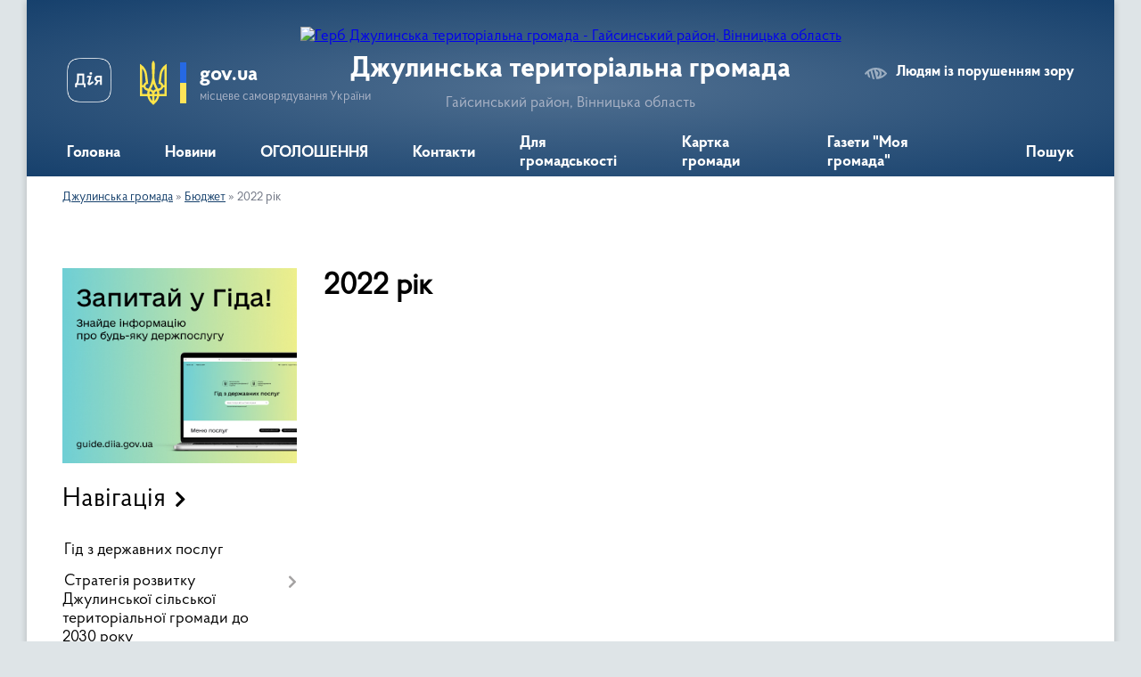

--- FILE ---
content_type: text/html; charset=UTF-8
request_url: https://dzhulynska-gromada.gov.ua/2022-rik-10-54-57-26-08-2021/
body_size: 19075
content:
<!DOCTYPE html>
<html lang="uk">
<head>
	<!--[if IE]><meta http-equiv="X-UA-Compatible" content="IE=edge"><![endif]-->
	<meta charset="utf-8">
	<meta name="viewport" content="width=device-width, initial-scale=1">
	<!--[if IE]><script>
		document.createElement('header');
		document.createElement('nav');
		document.createElement('main');
		document.createElement('section');
		document.createElement('article');
		document.createElement('aside');
		document.createElement('footer');
		document.createElement('figure');
		document.createElement('figcaption');
	</script><![endif]-->
	<title>2022 рік | Джулинська територіальна громада Гайсинський район, Вінницька область</title>
	<meta name="description" content="">
	<meta name="keywords" content="2022, рік, |, Джулинська, територіальна, громада, Гайсинський, район,, Вінницька, область">

	
		<meta property="og:image" content="https://rada.info/upload/users_files/04329547/gerb/iC-i.png">
					
		<link rel="apple-touch-icon" sizes="57x57" href="https://gromada.org.ua/apple-icon-57x57.png">
	<link rel="apple-touch-icon" sizes="60x60" href="https://gromada.org.ua/apple-icon-60x60.png">
	<link rel="apple-touch-icon" sizes="72x72" href="https://gromada.org.ua/apple-icon-72x72.png">
	<link rel="apple-touch-icon" sizes="76x76" href="https://gromada.org.ua/apple-icon-76x76.png">
	<link rel="apple-touch-icon" sizes="114x114" href="https://gromada.org.ua/apple-icon-114x114.png">
	<link rel="apple-touch-icon" sizes="120x120" href="https://gromada.org.ua/apple-icon-120x120.png">
	<link rel="apple-touch-icon" sizes="144x144" href="https://gromada.org.ua/apple-icon-144x144.png">
	<link rel="apple-touch-icon" sizes="152x152" href="https://gromada.org.ua/apple-icon-152x152.png">
	<link rel="apple-touch-icon" sizes="180x180" href="https://gromada.org.ua/apple-icon-180x180.png">
	<link rel="icon" type="image/png" sizes="192x192"  href="https://gromada.org.ua/android-icon-192x192.png">
	<link rel="icon" type="image/png" sizes="32x32" href="https://gromada.org.ua/favicon-32x32.png">
	<link rel="icon" type="image/png" sizes="96x96" href="https://gromada.org.ua/favicon-96x96.png">
	<link rel="icon" type="image/png" sizes="16x16" href="https://gromada.org.ua/favicon-16x16.png">
	<link rel="manifest" href="https://gromada.org.ua/manifest.json">
	<meta name="msapplication-TileColor" content="#ffffff">
	<meta name="msapplication-TileImage" content="https://gromada.org.ua/ms-icon-144x144.png">
	<meta name="theme-color" content="#ffffff">
	
	
		<meta name="robots" content="">
	
    <link rel="preload" href="https://cdnjs.cloudflare.com/ajax/libs/font-awesome/5.9.0/css/all.min.css" as="style">
	<link rel="stylesheet" href="https://cdnjs.cloudflare.com/ajax/libs/font-awesome/5.9.0/css/all.min.css" integrity="sha512-q3eWabyZPc1XTCmF+8/LuE1ozpg5xxn7iO89yfSOd5/oKvyqLngoNGsx8jq92Y8eXJ/IRxQbEC+FGSYxtk2oiw==" crossorigin="anonymous" referrerpolicy="no-referrer" />

    <link rel="preload" href="//gromada.org.ua/themes/km2/css/styles_vip.css?v=3.34" as="style">
	<link rel="stylesheet" href="//gromada.org.ua/themes/km2/css/styles_vip.css?v=3.34">
	<link rel="stylesheet" href="//gromada.org.ua/themes/km2/css/9/theme_vip.css?v=1769258838">
	
		<!--[if lt IE 9]>
	<script src="https://oss.maxcdn.com/html5shiv/3.7.2/html5shiv.min.js"></script>
	<script src="https://oss.maxcdn.com/respond/1.4.2/respond.min.js"></script>
	<![endif]-->
	<!--[if gte IE 9]>
	<style type="text/css">
		.gradient { filter: none; }
	</style>
	<![endif]-->

</head>
<body class="">

	<a href="#top_menu" class="skip-link link" aria-label="Перейти до головного меню (Alt+1)" accesskey="1">Перейти до головного меню (Alt+1)</a>
	<a href="#left_menu" class="skip-link link" aria-label="Перейти до бічного меню (Alt+2)" accesskey="2">Перейти до бічного меню (Alt+2)</a>
    <a href="#main_content" class="skip-link link" aria-label="Перейти до головного вмісту (Alt+3)" accesskey="3">Перейти до текстового вмісту (Alt+3)</a>




	
	<div class="wrap">
		
		<header>
			<div class="header_wrap">
				<div class="logo">
					<a href="https://dzhulynska-gromada.gov.ua/" id="logo" class="form_2">
						<img src="https://rada.info/upload/users_files/04329547/gerb/iC-i.png" alt="Герб Джулинська територіальна громада - Гайсинський район, Вінницька область">
					</a>
				</div>
				<div class="title">
					<div class="slogan_1">Джулинська територіальна громада</div>
					<div class="slogan_2">Гайсинський район, Вінницька область</div>
				</div>
				<div class="gov_ua_block">
					<a class="diia" href="https://diia.gov.ua/" target="_blank" rel="nofollow" title="Державні послуги онлайн"><img src="//gromada.org.ua/themes/km2/img/diia.png" alt="Логотип Diia"></a>
					<img src="//gromada.org.ua/themes/km2/img/gerb.svg" class="gerb" alt="Герб України">
					<span class="devider"></span>
					<div class="title">
						<b>gov.ua</b>
						<span>місцеве самоврядування України</span>
					</div>
				</div>
								<div class="alt_link">
					<a href="#" rel="nofollow" title="Режим високої контастності" onclick="return set_special('480d95a53a7c9cf9ab508865b727da115fba8090');">Людям із порушенням зору</a>
				</div>
								
				<section class="top_nav">
					<nav class="main_menu" id="top_menu">
						<ul>
														<li class=" has-sub">
								<a href="https://dzhulynska-gromada.gov.ua/main/"><span>Головна</span></a>
																<button onclick="return show_next_level(this);" aria-label="Показати підменю"></button>
																								<ul>
																		<li>
										<a href="https://dzhulynska-gromada.gov.ua/serednostrokovij-plan-prioritetnih-publichnih-investicij-08-41-44-18-09-2025/">Середньостроковий план пріоритетних публічних інвестицій</a>
																													</li>
																										</ul>
															</li>
														<li class="">
								<a href="https://dzhulynska-gromada.gov.ua/news/"><span>Новини</span></a>
																							</li>
														<li class="">
								<a href="https://dzhulynska-gromada.gov.ua/more_news/"><span>ОГОЛОШЕННЯ</span></a>
																							</li>
														<li class="">
								<a href="https://dzhulynska-gromada.gov.ua/feedback/"><span>Контакти</span></a>
																							</li>
														<li class=" has-sub">
								<a href="https://dzhulynska-gromada.gov.ua/zvernennya-gromadyan-10-43-00-11-07-2025/"><span>Для громадськості</span></a>
																<button onclick="return show_next_level(this);" aria-label="Показати підменю"></button>
																								<ul>
																		<li>
										<a href="https://dzhulynska-gromada.gov.ua/grafik-osobistogo-prijomu-gromadyan-posadovimi-osobami-vikonavchogo-komitetu-dzhulinskoi-silskoi-radi-10-47-18-11-07-2025/">Графік особистого прийому громадян посадовими особами виконавчого комітету Джулинської сільської ради</a>
																													</li>
																		<li>
										<a href="https://dzhulynska-gromada.gov.ua/normativnopravovi-akti-z-pitan-rozglyadu-zvernen-gromadyan-10-50-00-11-07-2025/">Нормативно-правові акти з питань розгляду звернень громадян</a>
																													</li>
																		<li>
										<a href="https://dzhulynska-gromada.gov.ua/robota-iz-zvernennyam-gromadyan-—-analitichni-dovidki-10-52-18-11-07-2025/">Робота із зверненням громадян — аналітичні довідки</a>
																													</li>
																										</ul>
															</li>
														<li class="">
								<a href="https://dzhulynska-gromada.gov.ua/structure/"><span>Картка громади</span></a>
																							</li>
														<li class=" has-sub">
								<a href="https://dzhulynska-gromada.gov.ua/gazeta-moya-gromada-21-44-29-27-05-2017/"><span>Газети "Моя громада"</span></a>
																<button onclick="return show_next_level(this);" aria-label="Показати підменю"></button>
																								<ul>
																		<li>
										<a href="https://dzhulynska-gromada.gov.ua/2021-rik-09-35-54-30-01-2021/">2021 рік</a>
																													</li>
																		<li>
										<a href="https://dzhulynska-gromada.gov.ua/2018-rik-22-16-29-01-01-2019/">"Моя громада" 2018 рік</a>
																													</li>
																		<li>
										<a href="https://dzhulynska-gromada.gov.ua/moya-gromada-2017-21-50-45-13-11-2018/">"Моя громада" 2017 рік</a>
																													</li>
																		<li>
										<a href="https://dzhulynska-gromada.gov.ua/2020-rik-21-06-39-03-02-2020/">"Моя громада" 2020 рік</a>
																													</li>
																		<li>
										<a href="https://dzhulynska-gromada.gov.ua/gazeti-moya-gromada-2019-rik-20-09-50-30-01-2019/">"Моя громада" 2019 рік</a>
																													</li>
																										</ul>
															</li>
																				</ul>
					</nav>
					&nbsp;
					<button class="menu-button" id="open-button"><i class="fas fa-bars"></i> Меню сайту</button>
					<a href="https://dzhulynska-gromada.gov.ua/search/" rel="nofollow" class="search_button">Пошук</a>
				</section>
				
			</div>
		</header>
				
		<section class="bread_crumbs">
		<div xmlns:v="http://rdf.data-vocabulary.org/#"><a href="/">Джулинська громада</a> &raquo; <a href="/bjudzhet-21-09-34-05-03-2018/">Бюджет</a> &raquo; <span aria-current="page">2022 рік</span> </div>
	</section>
	
	<section class="center_block">
		<div class="row">
			<div class="grid-25 fr">
				<aside>
				
										<div class="diia_guide">
						<a href="https://guide.diia.gov.ua/" rel="nofollow" target="_blank" title="Гід державних послуг"><img src="https://gromada.org.ua/upload/diia_guide.jpg" alt="Банер - гід державних послуг"></a>
					</div>
									
										<div class="sidebar_title">Навігація</div>
										
					<nav class="sidebar_menu" id="left_menu">
						<ul>
														<li class="">
								<a href="https://dzhulynska-gromada.gov.ua/gid-z-derzhavnih-poslug-12-08-27-12-07-2023/"><span>Гід з державних послуг</span></a>
																							</li>
														<li class=" has-sub">
								<a href="https://dzhulynska-gromada.gov.ua/strategiya-rozvitku-dzhulinskoi-silskoi-teritorialnoi-gromadi-do-2030-roku-14-35-20-08-07-2025/"><span>Стратегія розвитку Джулинської сільської територіальної громади до 2030 року</span></a>
																<button onclick="return show_next_level(this);" aria-label="Показати підменю"></button>
																								<ul>
																		<li class="">
										<a href="https://dzhulynska-gromada.gov.ua/rishennya-46-sesii-dzhulinskoi-silskoi-radi-viii-sklikannya-vid-24042025-№-461-14-39-25-08-07-2025/"><span>Рішення 46 сесії  Джулинської сільської  ради VІІІ скликання від 24.04.2025 № 46/1</span></a>
																													</li>
																		<li class="">
										<a href="https://dzhulynska-gromada.gov.ua/strategiya-rozvitku-dzhulinskoi-silskoi-teritorialnoi-gromadi-do-2030-roku-14-40-46-08-07-2025/"><span>Стратегія розвитку Джулинської сільської територіальної громади до 2030 року</span></a>
																													</li>
																										</ul>
															</li>
														<li class="">
								<a href="https://dzhulynska-gromada.gov.ua/programa-ekonomichnogo-i-socialnogo-rozvitku-dzhulinskoi-teritorialnoi-gromadi-16-25-40-02-01-2024/"><span>Програма економічного і соціального розвитку  Джулинської територіальної громади</span></a>
																							</li>
														<li class="">
								<a href="https://dzhulynska-gromada.gov.ua/statut-dzhulinskoi-teritorialnoi-gromadi-16-06-06-28-08-2025/"><span>СТАТУТ Джулинської ТГ</span></a>
																							</li>
														<li class=" has-sub">
								<a href="https://dzhulynska-gromada.gov.ua/nasha-gromada-09-44-42-15-07-2025/"><span>Наша громада</span></a>
																<button onclick="return show_next_level(this);" aria-label="Показати підменю"></button>
																								<ul>
																		<li class="">
										<a href="https://dzhulynska-gromada.gov.ua/istoriya-sil-tg-09-45-51-15-07-2025/"><span>Історія сіл ТГ</span></a>
																													</li>
																		<li class="">
										<a href="https://dzhulynska-gromada.gov.ua/socialnij-pasoport-09-47-03-15-07-2025/"><span>Соціальний паспорт</span></a>
																													</li>
																		<li class="">
										<a href="https://dzhulynska-gromada.gov.ua/starostinski-okrugi-14-21-35-15-07-2025/"><span>Старостинські округи</span></a>
																													</li>
																		<li class=" has-sub">
										<a href="https://dzhulynska-gromada.gov.ua/teritorialni-viborchi-okrugi-10-43-34-18-07-2025/"><span>Виборчі дільниці</span></a>
																				<button onclick="return show_next_level(this);" aria-label="Показати підменю"></button>
																														<ul>
																						<li><a href="https://dzhulynska-gromada.gov.ua/perelik-tertiorialnih-viborchih-okrugiv-10-44-03-18-07-2025/"><span>Перелік виборчих дільниць</span></a></li>
																																</ul>
																			</li>
																										</ul>
															</li>
														<li class=" has-sub">
								<a href="https://dzhulynska-gromada.gov.ua/struktura-11-35-30-11-07-2025/"><span>Джулинська сільська рада</span></a>
																<button onclick="return show_next_level(this);" aria-label="Показати підменю"></button>
																								<ul>
																		<li class=" has-sub">
										<a href="https://dzhulynska-gromada.gov.ua/kerivnictvo-dzhulinskoi-tg-11-37-33-11-07-2025/"><span>Керівництво Джулинської ТГ</span></a>
																				<button onclick="return show_next_level(this);" aria-label="Показати підменю"></button>
																														<ul>
																						<li><a href="https://dzhulynska-gromada.gov.ua/golova-dzhulinskoi-tg-11-42-01-11-07-2025/"><span>Голова Джулинської ТГ</span></a></li>
																						<li><a href="https://dzhulynska-gromada.gov.ua/pershij-zastupnik-silskogo-golovi-11-42-58-11-07-2025/"><span>Перший заступник сільського голови</span></a></li>
																						<li><a href="https://dzhulynska-gromada.gov.ua/zastupniki-silskogo-golovi-z-pitan-dilyanosti-vikonavchih-organiv-radi-13-34-33-11-07-2025/"><span>Заступник сільського голови з питань діляьності виконавчих органів ради</span></a></li>
																						<li><a href="https://dzhulynska-gromada.gov.ua/zastupnik-silskogo-golovi-z-pitan-dilyanosti-vikonavchih-organiv-radi-13-37-14-11-07-2025/"><span>Заступник сільського голови з питань діляьності виконавчих органів ради</span></a></li>
																						<li><a href="https://dzhulynska-gromada.gov.ua/sekretar-silskoi-radi-13-39-19-11-07-2025/"><span>Секретар сільської ради</span></a></li>
																																</ul>
																			</li>
																		<li class=" has-sub">
										<a href="https://dzhulynska-gromada.gov.ua/komunalni-pidpriemstva-zakladi-ta-ustanovi-12-28-43-17-07-2025/"><span>Комунальні підприємства, заклади та установи</span></a>
																				<button onclick="return show_next_level(this);" aria-label="Показати підменю"></button>
																														<ul>
																						<li><a href="https://dzhulynska-gromada.gov.ua/centr-nadannya-socialnih-poslug-dzhulinskoi-silskoi-radi-12-35-58-17-07-2025/"><span>Центр надання соціальних послуг Джулинської сільської ради</span></a></li>
																						<li><a href="https://dzhulynska-gromada.gov.ua/knp-dzhulinskij-centr-pmsd-11-06-21-06-08-2025/"><span>КНП "Джулинський Центр ПМСД"</span></a></li>
																						<li><a href="https://dzhulynska-gromada.gov.ua/komunalna-ustanova-centr-profesijnogo-rozvitku-pedagogichnih-pracivnikiv-dzhulinskoi-silskoi-radi-22-16-12-18-07-2025/"><span>Комунальна установа «Центр професійного розвитку педагогічних працівників Джулинської сільської ради»</span></a></li>
																						<li><a href="https://dzhulynska-gromada.gov.ua/komunalna-ustanova-dzhulinskij-inkljuzivnoresursnij-centr-22-23-57-18-07-2025/"><span>Комунальна установа "Джулинський інклюзивно-ресурсний центр"</span></a></li>
																																</ul>
																			</li>
																		<li class=" has-sub">
										<a href="https://dzhulynska-gromada.gov.ua/struktura-11-33-41-15-07-2025/"><span>СТРУКТУРА</span></a>
																				<button onclick="return show_next_level(this);" aria-label="Показати підменю"></button>
																														<ul>
																						<li><a href="https://dzhulynska-gromada.gov.ua/sluzhba-u-spravah-ditej-dzhulinskoi-silskoi-radi-14-55-39-15-07-2025/"><span>СЛУЖБА У СПРАВАХ ДІТЕЙ ДЖУЛИНСЬКОЇ СІЛЬСЬКОЇ РАДИ</span></a></li>
																						<li><a href="https://dzhulynska-gromada.gov.ua/viddil-osviti-kulturi-molodi-ta-sportu-10-59-17-16-07-2025/"><span>ВІДДІЛ ОСВІТИ, КУЛЬТУРИ, МОЛОДІ ТА СПОРТУ ДЖУЛИНСЬКОЇ СІЛЬСЬКОЇ РАДИ</span></a></li>
																						<li><a href="https://dzhulynska-gromada.gov.ua/viddil-centr-nadannya-administrativnih-poslug-vikonavchogo-komitetu-dzhulinskoi-silskoi-radi-13-55-59-16-07-2025/"><span>ВІДДІЛ "ЦЕНТР НАДАННЯ АДМІНІСТРАТИВНИХ ПОСЛУГ" ВИКОНАВЧОГО КОМІТЕТУ ДЖУЛИНСЬКОЇ СІЛЬСЬКОЇ РАДИ</span></a></li>
																						<li><a href="https://dzhulynska-gromada.gov.ua/viddil-juridichnogo-suprovodu-ta-kadrovogo-zabezpechennya-dzhulinskoi-silskoi-radi-14-35-53-16-07-2025/"><span>ВІДДІЛ ЮРИДИЧНОГО СУПРОВОДУ ТА КАДРОВОГО ЗАБЕЗПЕЧЕННЯ ДЖУЛИНСЬКОЇ СІЛЬСЬКОЇ РАДИ</span></a></li>
																						<li><a href="https://dzhulynska-gromada.gov.ua/viddil-buhgalterskogo-obliku-ta-zvitnosti-dzhulinskoi-silskoi-radi-14-44-59-16-07-2025/"><span>ВІДДІЛ БУХГАЛТЕРСЬКОГО ОБЛІКУ ТА ЗВІТНОСТІ ДЖУЛИНСЬКОЇ СІЛЬСЬКОЇ РАДИ</span></a></li>
																						<li><a href="https://dzhulynska-gromada.gov.ua/viddil-organizacijnogo-zabezpechennya-ekonomichnogo-rozvitku-ta-investicij-dzhulinskoi-silskoi-radi-15-38-46-16-07-2025/"><span>ВІДДІЛ ОРГАНІЗАЦІЙНОГО ЗАБЕЗПЕЧЕННЯ, ЕКОНОМІЧНОГО РОЗВИТКУ ТА ІНВЕСТИЦІЙ ДЖУЛИНСЬКОЇ СІЛЬСЬКОЇ РАДИ</span></a></li>
																						<li><a href="https://dzhulynska-gromada.gov.ua/viddil-zemelnih-vidnosin-arhitekturi-ta-mistobuduvannya-dzhulinskoi-silskoi-radi-10-05-09-17-07-2025/"><span>ВІДДІЛ ЗЕМЕЛЬНИХ ВІДНОСИН, АРХІТЕКТУРИ ТА МІСТОБУДУВАННЯ ДЖУЛИНСЬКОЇ СІЛЬСЬКОЇ РАДИ</span></a></li>
																						<li><a href="https://dzhulynska-gromada.gov.ua/upravlinnya-socialnogo-zahistu-ta-ohoroni-zdorovya-dzhulinskoi-silskoi-radi-11-59-36-17-07-2025/"><span>УПРАВЛІННЯ СОЦІАЛЬНОГО ЗАХИСТУ ТА ОХОРОНИ ЗДОРОВ'Я ДЖУЛИНСЬКОЇ СІЛЬСЬКОЇ РАДИ</span></a></li>
																						<li><a href="https://dzhulynska-gromada.gov.ua/finansove-upravlinnya-dzhulinskoi-silskoi-radi-14-54-54-18-07-2025/"><span>ФІНАНСОВЕ УПРАВЛІННЯ ДЖУЛИНСЬКОЇ СІЛЬСЬКОЇ РАДИ</span></a></li>
																																</ul>
																			</li>
																		<li class="">
										<a href="https://dzhulynska-gromada.gov.ua/deputati-dzhulinskoi-silskoi-radi-10-37-31-18-07-2025/"><span>Депутати Джулинської сільської ради</span></a>
																													</li>
																		<li class="">
										<a href="https://dzhulynska-gromada.gov.ua/postijni-komisii-dzhulinskoi-silskoi-radi-10-52-34-18-07-2025/"><span>Постійні комісії Джулинської сільської ради</span></a>
																													</li>
																		<li class=" has-sub">
										<a href="https://dzhulynska-gromada.gov.ua/vikonavchij-komitet-dzhulinskoi-silskoi-radi-15-54-56-21-07-2025/"><span>Виконавчий комітет Джулинської сільської ради</span></a>
																				<button onclick="return show_next_level(this);" aria-label="Показати підменю"></button>
																														<ul>
																						<li><a href="https://dzhulynska-gromada.gov.ua/rishennya-vikonavchogo-komitetu-vid-10102020-№-67-pro-zatverdzhennya-reglamentu-vikonavchogo-komitetu-dzhulinskoi-silskoi-radi----------10-16-00-35-21-07-2025/"><span>Рішення виконавчого комітету від 10.10.2020 № 67 "Про затвердження регламенту виконавчого комітету Джулинської сільської ради"                                                                                                                            </span></a></li>
																						<li><a href="https://dzhulynska-gromada.gov.ua/personalnij-sklad-vikonavchogo-komitetu-dzhulinskoi-silskoi-radi-16-02-03-21-07-2025/"><span>ПЕРСОНАЛЬНИЙ СКЛАД ВИКОНАВЧОГО  КОМІТЕТУ  ДЖУЛИНСЬКОЇ  СІЛЬСЬКОЇ  РАДИ</span></a></li>
																																</ul>
																			</li>
																										</ul>
															</li>
														<li class=" has-sub">
								<a href="https://dzhulynska-gromada.gov.ua/publichna-informaciya-15-07-53-03-01-2019/"><span>Публічна  інформація</span></a>
																<button onclick="return show_next_level(this);" aria-label="Показати підменю"></button>
																								<ul>
																		<li class="">
										<a href="https://dzhulynska-gromada.gov.ua/privatizaciya-14-47-23-28-03-2023/"><span>Приватизація</span></a>
																													</li>
																		<li class="">
										<a href="https://dzhulynska-gromada.gov.ua/strategichna-ekologichna-ocinka-dokumenta-derzhavnogo-planuvannya-14-30-31-08-05-2023/"><span>Стратегічна екологічна оцінка документа державного планування</span></a>
																													</li>
																		<li class="">
										<a href="https://dzhulynska-gromada.gov.ua/povidomlennya-pro-zatverdzhennya-detalnij-plan-teritorii-zemelnoi-dilyanki-ploscheju-2000-ga-kadastrovij-0520481600010020607-scho-roztashova-15-11-58-14-08-2024/"><span>Повідомлення про затвердження "Детальний план території  земельної ділянки площею 2,000 га кадастровий 0520481600:01:002:0607, що розташована за межами населеного пункту с.Джулинка Гайсинського району Вінницької області, 01.13</span></a>
																													</li>
																										</ul>
															</li>
														<li class=" has-sub">
								<a href="https://dzhulynska-gromada.gov.ua/docs/"><span>Офіційні документи</span></a>
																<button onclick="return show_next_level(this);" aria-label="Показати підменю"></button>
																								<ul>
																		<li class=" has-sub">
										<a href="https://dzhulynska-gromada.gov.ua/8-sklikannya-poryadki-denni-rishennya-sesij-poimenne-golosuvannya-protokoli-11-33-58-05-04-2021/"><span>Протоколи засідань, рішення сесій 8 скликання та</span></a>
																				<button onclick="return show_next_level(this);" aria-label="Показати підменю"></button>
																														<ul>
																						<li><a href="https://dzhulynska-gromada.gov.ua/proekti-rishen-35-sesii-8-sklikannya-09-09-45-25-06-2024/"><span>Проєкти рішень 35 сесії 8 скликання</span></a></li>
																						<li><a href="https://dzhulynska-gromada.gov.ua/proekti-rishen-36-sesii-8-sklikannya-09-25-04-25-06-2024/"><span>Проєкти рішень 36 сесії 8 скликання</span></a></li>
																						<li><a href="https://dzhulynska-gromada.gov.ua/proekti-rishen-37-sesii-8-sklikannya-09-33-36-25-06-2024/"><span>Проєкти рішень 37 сесії 8 скликання</span></a></li>
																						<li><a href="https://dzhulynska-gromada.gov.ua/proekti-rishen-38-sesii-viii-sklikannya-09-03-19-08-07-2024/"><span>Проєкти рішень 38 сесії VIII скликання</span></a></li>
																						<li><a href="https://dzhulynska-gromada.gov.ua/proekti-rishen-39-sesii-viii-sklikannya-11-04-08-03-10-2024/"><span>Проєкти рішень 39 сесії VIII скликання</span></a></li>
																						<li><a href="https://dzhulynska-gromada.gov.ua/proekti-rishen-40-sesii-viii-sklikannya-09-44-32-04-11-2024/"><span>Проєкти рішень 40 сесії VIII  скликання</span></a></li>
																						<li><a href="https://dzhulynska-gromada.gov.ua/proekti-rishen-pozachergovoi-41-sesii-viii-sklikannya-08-10-47-27-11-2024/"><span>Проєкти рішень позачергової  41 сесії VIII  скликання</span></a></li>
																						<li><a href="https://dzhulynska-gromada.gov.ua/proekti-rishen-42-sesii-viii-sklikannya-10-41-15-10-12-2024/"><span>Проєкти рішень 42 сесії VIII  скликання</span></a></li>
																						<li><a href="https://dzhulynska-gromada.gov.ua/proekti-rishen-43-sesii-viii-sklikannya-14-48-09-14-01-2025/"><span>Проєкти рішень 44 сесії VIII  скликання</span></a></li>
																						<li><a href="https://dzhulynska-gromada.gov.ua/proekti-rishen-45-sesii-viii-sklikannya-15-44-39-26-02-2025/"><span>Проєкти рішень 45 сесії VIII скликання</span></a></li>
																						<li><a href="https://dzhulynska-gromada.gov.ua/proekti-rishen-46-sesii-viii-sklikannya-13-57-50-11-04-2025/"><span>Проєкти рішень 46 сесії VIII  скликання</span></a></li>
																						<li><a href="https://dzhulynska-gromada.gov.ua/proekti-rishen-47-sesii-viii-sklikannya-11-20-02-13-06-2025/"><span>Проєкти рішень 47 сесії VIII  скликання</span></a></li>
																						<li><a href="https://dzhulynska-gromada.gov.ua/proekti-rishen-48-sesii-viii-sklikannya-14-38-31-31-07-2025/"><span>Проєкти рішень 48 сесії VIII  скликання</span></a></li>
																						<li><a href="https://dzhulynska-gromada.gov.ua/proekti-rishen-49-sesii-viii-sklikannya-13-25-33-12-09-2025/"><span>Проєкти рішень 49 сесії VIII  скликання</span></a></li>
																						<li><a href="https://dzhulynska-gromada.gov.ua/proekti-rishen-51-sesii-viii-sklikannya-13-27-12-14-11-2025/"><span>Проєкти рішень 51 сесії VIII  скликання</span></a></li>
																						<li><a href="https://dzhulynska-gromada.gov.ua/proekti-rishen-52-sesii-viii-sklikannya-13-51-13-09-12-2025/"><span>Проєкти рішень 52 сесії VIII  скликання</span></a></li>
																						<li><a href="https://dzhulynska-gromada.gov.ua/proekti-rishen-pozachergovoi-53-sesii-viii-sklikannya-15-18-27-14-01-2026/"><span>Проєкти рішень позачергової  53 сесії VIII  скликання</span></a></li>
																						<li><a href="https://dzhulynska-gromada.gov.ua/proekti-rishen-50-pozachergovoi-sesii-8-sklikannya-10-34-52-08-10-2025/"><span>Проєкти рішень 50 позачергової сесії  8 скликання</span></a></li>
																																</ul>
																			</li>
																		<li class=" has-sub">
										<a href="https://dzhulynska-gromada.gov.ua/rishennya-vikonkomu-11-37-11-05-04-2021/"><span>Протоколи та рішення виконкому</span></a>
																				<button onclick="return show_next_level(this);" aria-label="Показати підменю"></button>
																														<ul>
																						<li><a href="https://dzhulynska-gromada.gov.ua/proekti-rishen-vikonkomu-15-23-51-25-06-2024/"><span>Проєкти рішень виконкому</span></a></li>
																						<li><a href="https://dzhulynska-gromada.gov.ua/protokoli-vikonkomiv-09-47-10-25-06-2024/"><span>Протоколи та рішення виконкомів 2021 року</span></a></li>
																						<li><a href="https://dzhulynska-gromada.gov.ua/protokoli-vikonkomiv-2022-09-56-12-25-06-2024/"><span>Протоколи та рішення виконкомів 2022 року</span></a></li>
																						<li><a href="https://dzhulynska-gromada.gov.ua/protokoli-vikonkomiv-2023-10-08-40-25-06-2024/"><span>Протоколи та рішення виконкомів 2023 року</span></a></li>
																						<li><a href="https://dzhulynska-gromada.gov.ua/protokoli-ta-rishennya-vikonkomiv-2024-roku-18-17-18-26-06-2024/"><span>Протоколи та рішення виконкомів 2024 року</span></a></li>
																						<li><a href="https://dzhulynska-gromada.gov.ua/protokoli-ta-rishennya-vikonkomiv-2025-roku-15-33-22-23-01-2025/"><span>Протоколи та рішення виконкомів 2025 року</span></a></li>
																						<li><a href="https://dzhulynska-gromada.gov.ua/protokoli-ta-rishennya-vikonkomiv-2026-roku-10-00-15-19-01-2026/"><span>Протоколи та рішення виконкомів 2026 року</span></a></li>
																																</ul>
																			</li>
																										</ul>
															</li>
														<li class=" has-sub">
								<a href="https://dzhulynska-gromada.gov.ua/videomateriali-13-33-59-29-10-2024/"><span>Відеоматеріали</span></a>
																<button onclick="return show_next_level(this);" aria-label="Показати підменю"></button>
																								<ul>
																		<li class="">
										<a href="https://dzhulynska-gromada.gov.ua/zasidannya-sesij-8-sklikannya-13-36-26-29-10-2024/"><span>Засідання сесій 8 скликання</span></a>
																													</li>
																		<li class="">
										<a href="https://dzhulynska-gromada.gov.ua/postijna-komisiya-z-pitan-socialnogumanitarnoi-politiki-reglamentu-deputatskoi-etiki-zakonnosti-diyalnosti-pravoohoronnih-organiv-dzhulinsko-13-41-06-29-10-2024/"><span>Засідання постійної комісії з питань соціально-гуманітарної політики, регламенту, депутатської етики, законності, діяльності правоохоронних органів Джулинської територіальної громади</span></a>
																													</li>
																		<li class="">
										<a href="https://dzhulynska-gromada.gov.ua/zasidannya-postijnoi-komisii-z-pitan-finansiv-bjudzhetu-planuvannya-socialnoekonomichnogo-rozvitku-investicij-ta-mizhnarodnogo-spivrobitnict-13-53-02-29-10-2024/"><span>Засідання постійної комісії з питань фінансів, бюджету, планування соціально-економічного розвитку, інвестицій та міжнародного співробітництва Джулинської територіальної громади</span></a>
																													</li>
																		<li class="">
										<a href="https://dzhulynska-gromada.gov.ua/zasidannya-postijnoi-komisii-z-pitan-zemelnih-vidnosin-prirodokoristuvannya-planuvannya-teritorii-budivnictva-arhitekturi-ohoroni-pamyatok-i-13-54-14-29-10-2024/"><span>Засідання постійної комісії з питань земельних відносин, природокористування, планування території, будівництва, архітектури, охорони пам'яток, історичного середовища та благоустрою та комунального господарства Джулинської територіальної громади</span></a>
																													</li>
																										</ul>
															</li>
														<li class="">
								<a href="https://dzhulynska-gromada.gov.ua/rozporyadzhennya-09-53-32-22-01-2021/"><span>Розпорядження</span></a>
																							</li>
														<li class="active has-sub">
								<a href="https://dzhulynska-gromada.gov.ua/bjudzhet-21-09-34-05-03-2018/"><span>Бюджет</span></a>
																<button onclick="return show_next_level(this);" aria-label="Показати підменю"></button>
																								<ul>
																		<li class=" has-sub">
										<a href="https://dzhulynska-gromada.gov.ua/prognoz-bjudzhetu-09-05-02-03-08-2021/"><span>Прогноз бюджету</span></a>
																				<button onclick="return show_next_level(this);" aria-label="Показати підменю"></button>
																														<ul>
																						<li><a href="https://dzhulynska-gromada.gov.ua/20222024-rr-09-05-27-03-08-2021/"><span>2022-2024 рр</span></a></li>
																						<li><a href="https://dzhulynska-gromada.gov.ua/2026-2028-rr-14-38-02-22-07-2025/"><span>2026 - 2028 рр.</span></a></li>
																																</ul>
																			</li>
																		<li class="">
										<a href="https://dzhulynska-gromada.gov.ua/vidkritij-bjudzhet-09-28-30-12-03-2021/"><span>Відкритий бюджет</span></a>
																													</li>
																		<li class="">
										<a href="https://dzhulynska-gromada.gov.ua/golovni-rozporyadniki-koshtiv-13-40-52-02-03-2021/"><span>Головні розпорядники коштів</span></a>
																													</li>
																		<li class=" has-sub">
										<a href="https://dzhulynska-gromada.gov.ua/bjudzhet-dlya-gromadyan-09-24-44-12-03-2021/"><span>Бюджет для громадян</span></a>
																				<button onclick="return show_next_level(this);" aria-label="Показати підменю"></button>
																														<ul>
																						<li><a href="https://dzhulynska-gromada.gov.ua/2021-rik-09-25-19-12-03-2021/"><span>2021 рік</span></a></li>
																						<li><a href="https://dzhulynska-gromada.gov.ua/2022-rik-08-57-41-21-01-2022/"><span>2022 рік</span></a></li>
																						<li><a href="https://dzhulynska-gromada.gov.ua/2023-rik-13-30-49-21-02-2023/"><span>2023 рік</span></a></li>
																						<li><a href="https://dzhulynska-gromada.gov.ua/2024-rik-13-25-50-10-01-2024/"><span>2024 рік</span></a></li>
																						<li><a href="https://dzhulynska-gromada.gov.ua/2025-13-19-01-11-03-2025/"><span>2025 рік</span></a></li>
																						<li><a href="https://dzhulynska-gromada.gov.ua/2026-rik-15-29-31-13-01-2026/"><span>2026 рік</span></a></li>
																																</ul>
																			</li>
																		<li class="">
										<a href="https://dzhulynska-gromada.gov.ua/bjudzhetnij-reglament-11-32-51-12-03-2021/"><span>Бюджетний регламент</span></a>
																													</li>
																		<li class="">
										<a href="https://dzhulynska-gromada.gov.ua/poryadok-skladannya-ta-vikonannya-rozpisu-bjudzhetu-11-34-11-12-03-2021/"><span>Порядок складання та виконання розпису бюджету</span></a>
																													</li>
																		<li class="">
										<a href="https://dzhulynska-gromada.gov.ua/2017-rik-14-53-53-11-03-2021/"><span>2017 рік</span></a>
																													</li>
																		<li class="">
										<a href="https://dzhulynska-gromada.gov.ua/2018-rik-14-12-20-03-03-2021/"><span>2018 рік</span></a>
																													</li>
																		<li class="">
										<a href="https://dzhulynska-gromada.gov.ua/2019-rik-14-16-03-03-03-2021/"><span>2019 рік</span></a>
																													</li>
																		<li class=" has-sub">
										<a href="https://dzhulynska-gromada.gov.ua/zvit-pro-vikonannya-bjudzhetu-za-2020-rik-11-36-35-25-02-2021/"><span>Звіт про виконання бюджету за 2020 рік</span></a>
																				<button onclick="return show_next_level(this);" aria-label="Показати підменю"></button>
																														<ul>
																						<li><a href="https://dzhulynska-gromada.gov.ua/zvit-pro-vikonannya-bjudzhetu-shlyahivskoi-silskoi-radi-za-2020-rik-15-31-16-01-03-2021/"><span>Звіт про виконання бюджету Шляхівської сільської ради за 2020 рік</span></a></li>
																						<li><a href="https://dzhulynska-gromada.gov.ua/zvit-pro-vikonannya-bjudzhetu-dyakivskoi-silskoi-radi-za-2020-rik-08-35-55-01-03-2021/"><span>Звіт про виконання бюджету Дяківської сільської ради за 2020 рік</span></a></li>
																						<li><a href="https://dzhulynska-gromada.gov.ua/zvit-pro-vikonannya-bjudzhetu-myakohidskoi-silskoi-radi-za-2020-rik-08-40-07-01-03-2021/"><span>Звіт про виконання бюджету Мякохідської сільської ради за 2020 рік</span></a></li>
																						<li><a href="https://dzhulynska-gromada.gov.ua/zvit-pro-vikonannya-bjudzhetu-serebrijskoi-silskoi-radi-za-2020-rik-08-43-25-01-03-2021/"><span>Звіт про виконання бюджету Серебрійської сільської ради за 2020 рік</span></a></li>
																						<li><a href="https://dzhulynska-gromada.gov.ua/zvit-pro-vikonannya-bjudzhetu-seredinskoi-silskoi-radi-za-2020-rik-09-01-25-01-03-2021/"><span>Звіт про виконання бюджету Серединської сільської ради за 2020 рік</span></a></li>
																						<li><a href="https://dzhulynska-gromada.gov.ua/zvit-pro-vikonannya-bjudzhetu-stavkivskoi-silskoi-radi-za-2020-rik-09-06-35-01-03-2021/"><span>Звіт про виконання бюджету Ставківської сільської ради за 2020 рік</span></a></li>
																						<li><a href="https://dzhulynska-gromada.gov.ua/zvit-pro-vikonannya-bjudzhetu-ternivskoi-silskoi-radi-za-2020-rik-10-28-39-01-03-2021/"><span>Звіт про виконання бюджету Тернівської сільської ради за 2020 рік</span></a></li>
																						<li><a href="https://dzhulynska-gromada.gov.ua/zvit-pro-vikonannya-bjudzhetu-dzhulinskoi-silskoi-radi-za-2020-rik-09-36-36-02-03-2021/"><span>Звіт про виконання бюджету Джулинської сільської ради за 2020 рік</span></a></li>
																																</ul>
																			</li>
																		<li class=" has-sub">
										<a href="https://dzhulynska-gromada.gov.ua/zvit-pro-vikonannya-bjudzhetu-za-2021-rik-13-24-22-02-03-2021/"><span>2021 рік</span></a>
																				<button onclick="return show_next_level(this);" aria-label="Показати підменю"></button>
																														<ul>
																						<li><a href="https://dzhulynska-gromada.gov.ua/rishennya-pro-bjudzhet-2021-rik-10-28-36-16-04-2021/"><span>Рішення про бюджет 2021 рік</span></a></li>
																						<li><a href="https://dzhulynska-gromada.gov.ua/zmini-do-bjudzhetu-10-04-23-16-04-2021/"><span>Зміни до бюджету</span></a></li>
																						<li><a href="https://dzhulynska-gromada.gov.ua/pasporti-bjudzhetnih-program-ta-zmini-do-nih-14-40-10-16-04-2021/"><span>Паспорти бюджетних програм та зміни до них</span></a></li>
																						<li><a href="https://dzhulynska-gromada.gov.ua/vikonannya-bjudzhetu-za-2021-rik-08-49-07-12-03-2021/"><span>Виконання бюджету за 2021 рік</span></a></li>
																						<li><a href="https://dzhulynska-gromada.gov.ua/zvit-pro-vikonannya-bjudzhetu-15-27-06-10-03-2022/"><span>Звіт про виконання бюджету</span></a></li>
																																</ul>
																			</li>
																		<li class="active has-sub">
										<a href="https://dzhulynska-gromada.gov.ua/2022-rik-10-54-57-26-08-2021/"><span>2022 рік</span></a>
																				<button onclick="return show_next_level(this);" aria-label="Показати підменю"></button>
																														<ul>
																						<li><a href="https://dzhulynska-gromada.gov.ua/formuvannya-bjudzhetu-gromadi-09-03-43-27-01-2022/"><span>Формування бюджету громади</span></a></li>
																						<li><a href="https://dzhulynska-gromada.gov.ua/rishennya-pro-miscevij-bjudzhet-ta-zmini-do-nogo-09-09-21-27-01-2022/"><span>Рішення про місцевий бюджет та зміни до нього</span></a></li>
																						<li><a href="https://dzhulynska-gromada.gov.ua/vikonannya-bjudzhetu-za-2022-rik-09-45-02-27-01-2022/"><span>Виконання бюджету за 2022 рік</span></a></li>
																						<li><a href="https://dzhulynska-gromada.gov.ua/pasporti-bjudzhetnih-program-ta-zmini-do-nih-09-46-09-27-01-2022/"><span>Паспорти бюджетних програм та зміни до них</span></a></li>
																						<li><a href="https://dzhulynska-gromada.gov.ua/zvit-pro-vikonannya-bjudzhetu-11-20-34-16-02-2023/"><span>Річний звіт про виконання бюджету</span></a></li>
																																</ul>
																			</li>
																		<li class=" has-sub">
										<a href="https://dzhulynska-gromada.gov.ua/2023-rik-15-13-20-18-10-2022/"><span>2023 рік</span></a>
																				<button onclick="return show_next_level(this);" aria-label="Показати підменю"></button>
																														<ul>
																						<li><a href="https://dzhulynska-gromada.gov.ua/formuvannya-bjudzhetu-gromadi-17-00-06-18-10-2022/"><span>Формування бюджету громади</span></a></li>
																						<li><a href="https://dzhulynska-gromada.gov.ua/rishennya-pro-miscevij-bjudzhet-ta-zmini-do-nogo-10-17-44-07-04-2023/"><span>Рішення про місцевий бюджет та зміни до нього</span></a></li>
																						<li><a href="https://dzhulynska-gromada.gov.ua/vikonannya-bjudzhetu-za-2023-rik-10-17-08-07-04-2023/"><span>Виконання бюджету за 2023 рік</span></a></li>
																						<li><a href="https://dzhulynska-gromada.gov.ua/pasporti-bjudzhetnih-program-ta-zmini-do-nih-14-38-19-21-02-2023/"><span>Паспорти бюджетних програм та зміни до них</span></a></li>
																						<li><a href="https://dzhulynska-gromada.gov.ua/richnij-zvit-pro-vikonannya-bjudzhetu-10-20-02-07-04-2023/"><span>Річний звіт про виконання бюджету</span></a></li>
																						<li><a href="https://dzhulynska-gromada.gov.ua/programi-10-50-46-02-08-2023/"><span>Програми та зміни до них</span></a></li>
																						<li><a href="https://dzhulynska-gromada.gov.ua/zviti-pro-vikonannya-pasportiv-bjudzhetnih-program-11-31-38-05-04-2024/"><span>Звіти про виконання паспортів бюджетних програм та оцінка ефективності</span></a></li>
																																</ul>
																			</li>
																		<li class=" has-sub">
										<a href="https://dzhulynska-gromada.gov.ua/bjudzhet-2024-13-11-56-02-10-2023/"><span>2024 рік</span></a>
																				<button onclick="return show_next_level(this);" aria-label="Показати підменю"></button>
																														<ul>
																						<li><a href="https://dzhulynska-gromada.gov.ua/formuvannya-bjudzhetu-gromadi-13-14-08-02-10-2023/"><span>Формування бюджету громади</span></a></li>
																						<li><a href="https://dzhulynska-gromada.gov.ua/rishennya-pro-miscevij-bjudzhet-ta-zmini-do-nogo-13-11-55-10-01-2024/"><span>Рішення про місцевий бюджет та зміни до нього</span></a></li>
																						<li><a href="https://dzhulynska-gromada.gov.ua/informaciya-pro-vikonannya-bjudzhetu-13-13-33-10-01-2024/"><span>Інформація про виконання бюджету</span></a></li>
																						<li><a href="https://dzhulynska-gromada.gov.ua/pasporti-bjudzhetnih-program-ta-zmini-do-nih-13-15-03-10-01-2024/"><span>Паспорти бюджетних програм та зміни до них</span></a></li>
																						<li><a href="https://dzhulynska-gromada.gov.ua/planovi-pokazniki-bjudzhetu-perelik-bjudzhetnih-program-13-16-36-10-01-2024/"><span>Планові показники бюджету, перелік бюджетних програм</span></a></li>
																						<li><a href="https://dzhulynska-gromada.gov.ua/zviti-pro-vikonannya-pasportiv-bjudzhetnih-program-13-25-20-10-01-2024/"><span>Звіти про виконання паспортів бюджетних програм</span></a></li>
																																</ul>
																			</li>
																		<li class=" has-sub">
										<a href="https://dzhulynska-gromada.gov.ua/2025-rik-15-02-18-18-03-2025/"><span>2025 рік</span></a>
																				<button onclick="return show_next_level(this);" aria-label="Показати підменю"></button>
																														<ul>
																						<li><a href="https://dzhulynska-gromada.gov.ua/formuvannya-bjudzhetu-gromadi-15-04-35-18-03-2025/"><span>Формування бюджету громади</span></a></li>
																						<li><a href="https://dzhulynska-gromada.gov.ua/rishennya-pro-miscevij-bjudzhet-ta-zmini-do-nogo-15-04-53-18-03-2025/"><span>Рішення про місцевий бюджет та зміни до нього</span></a></li>
																						<li><a href="https://dzhulynska-gromada.gov.ua/informaciya-pro-vikonannya-bjudzhetu-15-05-17-18-03-2025/"><span>Інформація про виконання бюджету</span></a></li>
																						<li><a href="https://dzhulynska-gromada.gov.ua/pasporti-bjudzhetnih-program-ta-zmini-do-nih-15-05-57-18-03-2025/"><span>Паспорти бюджетних програм та зміни до них</span></a></li>
																						<li><a href="https://dzhulynska-gromada.gov.ua/planovi-pokazniki-bjudzhetu-perelik-bjudzhetnih-program-15-06-29-18-03-2025/"><span>Планові показники бюджету, перелік бюджетних програм</span></a></li>
																						<li><a href="https://dzhulynska-gromada.gov.ua/zviti-pro-vikonannya-pasportiv-bjudzhetnih-program-15-07-00-18-03-2025/"><span>Звіти про виконання паспортів бюджетних програм</span></a></li>
																																</ul>
																			</li>
																		<li class=" has-sub">
										<a href="https://dzhulynska-gromada.gov.ua/2026-rik-11-25-31-19-09-2025/"><span>2026 рік</span></a>
																				<button onclick="return show_next_level(this);" aria-label="Показати підменю"></button>
																														<ul>
																						<li><a href="https://dzhulynska-gromada.gov.ua/formuvannya-bjudzhetu-gromadi-11-28-39-19-09-2025/"><span>Формування бюджету громади</span></a></li>
																						<li><a href="https://dzhulynska-gromada.gov.ua/rishennya-pro-miscevij-bjudzhet-ta-zmini-do-nogo-11-55-22-24-12-2025/"><span>Рішення про місцевий бюджет та зміни до нього</span></a></li>
																																</ul>
																			</li>
																		<li class=" has-sub">
										<a href="https://dzhulynska-gromada.gov.ua/bjudzhetni-zapiti-15-39-09-21-09-2021/"><span>Бюджетні запити</span></a>
																				<button onclick="return show_next_level(this);" aria-label="Показати підменю"></button>
																														<ul>
																						<li><a href="https://dzhulynska-gromada.gov.ua/2026-2028-rr-11-25-34-13-01-2026/"><span>2026 - 2028 рр.</span></a></li>
																						<li><a href="https://dzhulynska-gromada.gov.ua/20222024-rr-15-19-40-15-03-2022/"><span>2022-2024 рр.</span></a></li>
																						<li><a href="https://dzhulynska-gromada.gov.ua/2023-rik-15-45-21-30-09-2022/"><span>2023 - 2025 рр.</span></a></li>
																						<li><a href="https://dzhulynska-gromada.gov.ua/2024-2026-rr-13-23-55-11-03-2025/"><span>2024 - 2026 рр.</span></a></li>
																						<li><a href="https://dzhulynska-gromada.gov.ua/20252027-roki-13-21-18-11-03-2025/"><span>2025-2027 роки</span></a></li>
																																</ul>
																			</li>
																										</ul>
															</li>
														<li class=" has-sub">
								<a href="https://dzhulynska-gromada.gov.ua/serednostrokovij-plan-prioritetnih-publichnih-investicij-08-56-34-18-09-2025/"><span>Публічні інвестиції</span></a>
																<button onclick="return show_next_level(this);" aria-label="Показати підменю"></button>
																								<ul>
																		<li class="">
										<a href="https://dzhulynska-gromada.gov.ua/serednostrokovij-plan-prioritetnih-publichnih-investicij-09-01-17-18-09-2025/"><span>Середньостроковий план пріоритетних публічних інвестицій</span></a>
																													</li>
																										</ul>
															</li>
														<li class=" has-sub">
								<a href="https://dzhulynska-gromada.gov.ua/rahunki-dlya-zarahuvannya-podatkiv-i-platezhiv-do-bjudzhetu-gromadi-15-40-04-21-09-2021/"><span>Рахунки для зарахування податків і платежів до бюджету громади</span></a>
																<button onclick="return show_next_level(this);" aria-label="Показати підменю"></button>
																								<ul>
																		<li class="">
										<a href="https://dzhulynska-gromada.gov.ua/2021-rik-15-40-19-21-09-2021/"><span>2021 рік</span></a>
																													</li>
																		<li class="">
										<a href="https://dzhulynska-gromada.gov.ua/2022-rik-09-19-46-04-01-2022/"><span>2022, 2023 роки</span></a>
																													</li>
																										</ul>
															</li>
														<li class=" has-sub">
								<a href="https://dzhulynska-gromada.gov.ua/regulyatorni-akti-15-32-59-11-12-2018/"><span>Регуляторні діяльність</span></a>
																<button onclick="return show_next_level(this);" aria-label="Показати підменю"></button>
																								<ul>
																		<li class="">
										<a href="https://dzhulynska-gromada.gov.ua/povidomlennya-15-33-37-11-12-2018/"><span>Повідомлення</span></a>
																													</li>
																		<li class="">
										<a href="https://dzhulynska-gromada.gov.ua/proekti-rishen-15-34-06-11-12-2018/"><span>проект рішення сільської ради</span></a>
																													</li>
																		<li class="">
										<a href="https://dzhulynska-gromada.gov.ua/analiz-regulyatornogo-vplivu-15-36-53-11-12-2018/"><span>аналіз регуляторного впливу</span></a>
																													</li>
																		<li class="">
										<a href="https://dzhulynska-gromada.gov.ua/plan-roboti-z-pidgotovki-proektiv-regulyatornih-aktiv-09-12-09-13-12-2018/"><span>План роботи з підготовки проєктів регуляторних актів-рішень</span></a>
																													</li>
																										</ul>
															</li>
														<li class=" has-sub">
								<a href="https://dzhulynska-gromada.gov.ua/miscevi-podatki-ta-zbori-09-29-06-12-03-2021/"><span>Місцеві податки та збори</span></a>
																<button onclick="return show_next_level(this);" aria-label="Показати підменю"></button>
																								<ul>
																		<li class="">
										<a href="https://dzhulynska-gromada.gov.ua/2021-rik-09-29-32-12-03-2021/"><span>2021 рік</span></a>
																													</li>
																		<li class="">
										<a href="https://dzhulynska-gromada.gov.ua/2022-rik-15-52-01-26-01-2022/"><span>2022, 2023 рік</span></a>
																													</li>
																		<li class="">
										<a href="https://dzhulynska-gromada.gov.ua/2024-rik-10-04-33-07-07-2023/"><span>2024-2025 роки</span></a>
																													</li>
																										</ul>
															</li>
														<li class="">
								<a href="https://dzhulynska-gromada.gov.ua/molodizhna-rada-pri-dzhulinskij-silskij-radi-12-10-58-17-04-2024/"><span>Джулинська молодіжна рада</span></a>
																							</li>
														<li class=" has-sub">
								<a href="https://dzhulynska-gromada.gov.ua/koordinacijna-rada-z-pitan-utverdzhennya-ukrainskoi-nacionalnoi-ta-gromadyanskoi-identichnosti-dzhulinskoi-teritorialnoi-gromadi-09-00-17-22-11-2024/"><span>Координаційна рада з питань утвердження української національної та громадянської ідентичності Джулинської територіальної громади</span></a>
																<button onclick="return show_next_level(this);" aria-label="Показати підменю"></button>
																								<ul>
																		<li class="">
										<a href="https://dzhulynska-gromada.gov.ua/rishennya-pro-stvorennya-koordinacijnoi-radi-12-48-20-10-05-2025/"><span>Рішення про створення Координаційної ради</span></a>
																													</li>
																		<li class="">
										<a href="https://dzhulynska-gromada.gov.ua/protokoli-09-57-30-25-11-2024/"><span>Протоколи</span></a>
																													</li>
																										</ul>
															</li>
														<li class=" has-sub">
								<a href="https://dzhulynska-gromada.gov.ua/rada-bezbar’ernosti-pri-vikonavchomu-komiteti-dzhulinskoi-silskoi-radi-11-18-57-03-02-2025/"><span>Рада безбар’єрності при виконавчому комітеті Джулинської сільської ради</span></a>
																<button onclick="return show_next_level(this);" aria-label="Показати підменю"></button>
																								<ul>
																		<li class="">
										<a href="https://dzhulynska-gromada.gov.ua/rozporyadzhennya-silskogo-golovi-vid-12052025-№-65-pro-zavterdzhennya-planu-zahodiv-na-20252026-rr-z-realizacii-nacionalnoi-strategii-iz-s-14-52-22-02-06-2025/"><span>Розпорядження сільського голови від 12.05.2025 № 65 " Про завтердження Плану заходів на 2025-2026 рр. з реалізації Національної стратегії із створення безбар'єрного простору в Джулинській сілсьькій раді"</span></a>
																													</li>
																		<li class="">
										<a href="https://dzhulynska-gromada.gov.ua/metodichni-rekomendacii-schodo-oblashtuvannya-bezbar’ernih-marshrutiv-16-08-50-16-06-2025/"><span>Методичні рекомендації щодо облаштування безбар’єрних маршрутів</span></a>
																													</li>
																		<li class="">
										<a href="https://dzhulynska-gromada.gov.ua/sklad-radi-bezbar’ernosti-pri-vikonavchomu-komiteti-dzhulinskoi-silskoi-radi-11-25-44-03-02-2025/"><span>СКЛАД Ради безбар’єрності при виконавчому комітеті Джулинської сільської ради</span></a>
																													</li>
																		<li class="">
										<a href="https://dzhulynska-gromada.gov.ua/polozhennya-pro-radu-bezbar’ernosti-dzhulinskoi-silskoi-radi-11-26-58-03-02-2025/"><span>ПОЛОЖЕННЯ про Раду безбар’єрності Джулинської сільської ради</span></a>
																													</li>
																		<li class="">
										<a href="https://dzhulynska-gromada.gov.ua/protokoli-zasidan-radi-bezbarernosti-11-32-11-03-02-2025/"><span>Протоколи засідань Ради безбар'єрності</span></a>
																													</li>
																										</ul>
															</li>
														<li class=" has-sub">
								<a href="https://dzhulynska-gromada.gov.ua/rada-z-pitan-vnutrishno-peremischenih-osib-pri-dzhulinskij-silskij-radi-11-16-08-05-06-2025/"><span>Координаційна Рада з питань внутрішньо переміщених осіб у Джулинській територіальній громаді</span></a>
																<button onclick="return show_next_level(this);" aria-label="Показати підменю"></button>
																								<ul>
																		<li class="">
										<a href="https://dzhulynska-gromada.gov.ua/polozhennya-pro-radu-z-pitan-vpo-pri-dzhulinskij-silskij-radi-15-45-08-23-06-2025/"><span>ПОЛОЖЕННЯ про Раду з питань ВПО при Джулинській сільській раді</span></a>
																													</li>
																		<li class="">
										<a href="https://dzhulynska-gromada.gov.ua/plan-roboti-koordinacijnoi-radi-z-pitan-vnutrishno-peremischenih-osib-pri-dzhulinskij-silskij-radi-na-2025-rik-16-38-21-23-06-2025/"><span>План роботи Координаційної ради з питань внутрішньо переміщених осіб при Джулинській сільській раді на 2025 рік</span></a>
																													</li>
																		<li class="">
										<a href="https://dzhulynska-gromada.gov.ua/personalnij-sklad-radi-z-pitan-vnutrishno-peremischenih-osib pri-dzhulinskij-silskij-radi-22-10-29-23-06-2025/"><span>Персональний склад Ради з питань внутрішньо переміщених осіб при Джулинській сільській раді</span></a>
																													</li>
																		<li class="">
										<a href="https://dzhulynska-gromada.gov.ua/stvorennya-radi-vpo-11-54-12-05-06-2025/"><span>Розпорядчі документи про створення Координаційної ради ВПО</span></a>
																													</li>
																		<li class=" has-sub">
										<a href="https://dzhulynska-gromada.gov.ua/protokoli-zasidan-radi-11-54-45-05-06-2025/"><span>Протоколи засідань ради</span></a>
																				<button onclick="return show_next_level(this);" aria-label="Показати підменю"></button>
																														<ul>
																						<li><a href="https://dzhulynska-gromada.gov.ua/protokol-№-1-22-05-40-23-06-2025/"><span>ПРОТОКОЛ № 1</span></a></li>
																						<li><a href="https://dzhulynska-gromada.gov.ua/protokol-№-2-22-06-09-23-06-2025/"><span>ПРОТОКОЛ № 2</span></a></li>
																																</ul>
																			</li>
																										</ul>
															</li>
														<li class="">
								<a href="https://dzhulynska-gromada.gov.ua/opikunska-rada-pri-dzhulinskij-silskij-radi-13-57-45-03-09-2025/"><span>Опікунська рада при Джулинській сільській раді</span></a>
																							</li>
														<li class="">
								<a href="https://dzhulynska-gromada.gov.ua/komisiya-z-prav-zahistu-ditej-pri-dzhulinskij-silskij-radi-14-03-21-03-09-2025/"><span>Комісія з прав захисту дітей при Джулинській сільській раді</span></a>
																							</li>
														<li class=" has-sub">
								<a href="https://dzhulynska-gromada.gov.ua/genderna-politika-11-38-02-01-05-2025/"><span>Гендерна політика</span></a>
																<button onclick="return show_next_level(this);" aria-label="Показати підменю"></button>
																								<ul>
																		<li class="">
										<a href="https://dzhulynska-gromada.gov.ua/normativnopravova-baza-z-pitan-zabezpechennya-rivnih-prav-ta-mozhlivostej-zhinok-i-cholovikiv-11-45-02-01-05-2025/"><span>Нормативно-правова база з питань забезпечення рівних прав та можливостей жінок і чоловіків</span></a>
																													</li>
																		<li class="">
										<a href="https://dzhulynska-gromada.gov.ua/scho-take-genderna-rivnist-11-45-56-01-05-2025/"><span>Що таке гендерна рівність?</span></a>
																													</li>
																		<li class="">
										<a href="https://dzhulynska-gromada.gov.ua/genderna-rivnist-u-trudovomu-zakonodavstvi-11-46-59-01-05-2025/"><span>Гендерна рівність у трудовому законодавстві</span></a>
																													</li>
																		<li class="">
										<a href="https://dzhulynska-gromada.gov.ua/genderna-politika-v-normativnopravovih-dokumentah-11-53-18-01-05-2025/"><span>Гендерна політика в нормативно-правових документах</span></a>
																													</li>
																		<li class="">
										<a href="https://dzhulynska-gromada.gov.ua/koordinacijna-rada-z-pitan-gendernoi-rivnosti-zapobigannya-ta-protidii-domashnomu-nasilstvu-nasilstvu-za-oznakoju-stati-ta-protidii-torgivli-13-53-19-01-05-2025/"><span>Координаційна рада з питань гендерної рівності, запобігання та протидії домашньому насильству, насильству за ознакою статі та протидії торгівлі людьми на території Джулинської ТГ</span></a>
																													</li>
																										</ul>
															</li>
														<li class=" has-sub">
								<a href="https://dzhulynska-gromada.gov.ua/zapobigannya-ta-protidiya-domashnomu-nasilstvu-13-00-58-23-01-2023/"><span>Запобігання та протидія домашньому насильству</span></a>
																<button onclick="return show_next_level(this);" aria-label="Показати підменю"></button>
																								<ul>
																		<li class="">
										<a href="https://dzhulynska-gromada.gov.ua/kartka-dopomogi-ta-perenapravlennya-15-16-54-19-06-2025/"><span>Картка допомоги та перенаправлення</span></a>
																													</li>
																		<li class="">
										<a href="https://dzhulynska-gromada.gov.ua/nasilstvo-hovaetsya-u-tishi-yak-znajti-vihid-14-08-09-16-12-2024/"><span>Насильство ховається у тиші: як знайти вихід?</span></a>
																													</li>
																		<li class="">
										<a href="https://dzhulynska-gromada.gov.ua/dodatok-stvorenij-u-spivpraci-ministerstva-vnutrishnih-sprav-ukraini-nacionalnoi-policii-ukraini-ta-unfpa-16-25-23-13-03-2024/"><span>Додаток, створений у співпраці Міністерства внутрішніх справ України, Національної поліції України та UNFPA.</span></a>
																													</li>
																		<li class="">
										<a href="https://dzhulynska-gromada.gov.ua/kartka-dopomogi-ta-perenapravlennya-15-00-26-09-07-2024/"><span>КАРТКА ДОПОМОГИ ТА ПЕРЕНАПРАВЛЕННЯ</span></a>
																													</li>
																		<li class="">
										<a href="https://dzhulynska-gromada.gov.ua/gromadska-pravozahisna-organizaciya-13-08-29-23-01-2023/"><span>Громадська міжнародна правозахисна організація</span></a>
																													</li>
																		<li class="">
										<a href="https://dzhulynska-gromada.gov.ua/garyachi-linii-psihologichnoi-dopomogi-10-45-49-18-04-2023/"><span>Гарячі лінії психологічної допомоги</span></a>
																													</li>
																										</ul>
															</li>
														<li class="">
								<a href="https://dzhulynska-gromada.gov.ua/zahisni-sporudi-civilnogo-zahistu-dzhulinskoi-silskoi-tg-11-20-18-20-01-2026/"><span>Захисні споруди цивільного захисту Джулинської сільської ТГ</span></a>
																							</li>
														<li class="">
								<a href="https://dzhulynska-gromada.gov.ua/kolektivni-dogovora-08-23-52-20-01-2023/"><span>Колективні договора</span></a>
																							</li>
														<li class=" has-sub">
								<a href="https://dzhulynska-gromada.gov.ua/viddil-centr-nadannya-administrativnih-poslug-vikonavchogo-komitetu-dzhulinskoi-silskoi-radi-10-40-10-21-05-2019/"><span>Відділ " «Центр надання  адміністративних послуг» виконавчого комітету  Джулинської сільської ради</span></a>
																<button onclick="return show_next_level(this);" aria-label="Показати підменю"></button>
																								<ul>
																		<li class="">
										<a href="https://dzhulynska-gromada.gov.ua/programa-ulead-spivpracya-10-50-23-21-05-2019/"><span>Програма U-LEAD - співпраця</span></a>
																													</li>
																		<li class="">
										<a href="https://dzhulynska-gromada.gov.ua/novini-viddilu-cnap-11-20-20-21-05-2019/"><span>Новини відділу ЦНАП</span></a>
																													</li>
																		<li class="">
										<a href="https://dzhulynska-gromada.gov.ua/administrativni-poslugi-viddilu-cnap-11-22-22-21-05-2019/"><span>Адміністративні послуги відділу ЦНАП</span></a>
																													</li>
																		<li class="">
										<a href="https://dzhulynska-gromada.gov.ua/viddil-cnap-informue-14-09-32-12-02-2021/"><span>Відділ "ЦНАП" інформує</span></a>
																													</li>
																										</ul>
															</li>
														<li class=" has-sub">
								<a href="https://dzhulynska-gromada.gov.ua/upravlinnya-praci-ta-socialnogo-zahistu-naselennya-dzhulinskoi-silskoi-radi-11-32-00-25-01-2021/"><span>Управління соціального захисту та охорони здоров'я  Джулинської сільської ради</span></a>
																<button onclick="return show_next_level(this);" aria-label="Показати підменю"></button>
																								<ul>
																		<li class=" has-sub">
										<a href="https://dzhulynska-gromada.gov.ua/ku-teritorialnij-centr-nadannya-socialnih-poslug-dzhulinskoi-otg-08-54-03-22-11-2019/"><span>КУ "Територіальний центр  надання соціальних послуг Джулинської ОТГ"</span></a>
																				<button onclick="return show_next_level(this);" aria-label="Показати підменю"></button>
																														<ul>
																						<li><a href="https://dzhulynska-gromada.gov.ua/pasporti-bjudzhetnih-program-08-55-03-22-11-2019/"><span>Паспорти бюджетних програм</span></a></li>
																																</ul>
																			</li>
																		<li class="">
										<a href="https://dzhulynska-gromada.gov.ua/novini-uszoz-14-39-08-16-02-2023/"><span>НОВИНИ УСЗОЗ</span></a>
																													</li>
																										</ul>
															</li>
														<li class=" has-sub">
								<a href="https://dzhulynska-gromada.gov.ua/diya-12-59-32-25-11-2021/"><span>Дія</span></a>
																<button onclick="return show_next_level(this);" aria-label="Показати підменю"></button>
																								<ul>
																		<li class="">
										<a href="https://dzhulynska-gromada.gov.ua/cifrogram-13-01-35-25-11-2021/"><span>Цифрограм</span></a>
																													</li>
																		<li class="">
										<a href="https://dzhulynska-gromada.gov.ua/diya-cifrova-osvita-13-00-14-25-11-2021/"><span>Дія. Цифрова освіта</span></a>
																													</li>
																										</ul>
															</li>
														<li class="">
								<a href="https://dzhulynska-gromada.gov.ua/vseukrainska-shkola-onlajn-08-25-16-18-07-2025/"><span>Всеукраїнська школа онлайн</span></a>
																							</li>
													</ul>
						
												
					</nav>

									
											<div class="sidebar_title">Особистий кабінет користувача</div>

<div class="petition_block">

		<div class="alert alert-warning">
		Ви не авторизовані. Для того, щоб мати змогу створювати або підтримувати петиції, взяти участь в громадських обговореннях, голосувати за бюджетні проекти<br>
		<a href="#auth_petition" class="open-popup add_petition btn btn-yellow btn-small btn-block" style="margin-top: 10px;"><i class="fa fa-user"></i> авторизуйтесь</a>
	</div>
		
			<h2 style="margin: 30px 0;">Система петицій</h2>
		
					<div class="none_petition">Немає петицій, за які можна голосувати</div>
							<p style="margin-bottom: 10px;"><a href="https://dzhulynska-gromada.gov.ua/all_petitions/" class="btn btn-grey btn-small btn-block"><i class="fas fa-clipboard-list"></i> Всі петиції (2)</a></p>
				
		
	
</div>
					
					
					
											<div class="sidebar_title">Звернення до посадовця</div>

<div class="appeals_block">

	
		
		<div class="row sidebar_persons">
						<div class="grid-30">
				<div class="one_sidebar_person">
					<div class="img"><a href="https://dzhulynska-gromada.gov.ua/persons/1039/"><img src="https://rada.info/upload/users_files/04329547/deputats/пв.jpg" alt="Швець Петро Васильович"></a></div>
					<div class="title"><a href="https://dzhulynska-gromada.gov.ua/persons/1039/">Швець Петро Васильович</a></div>
				</div>
			</div>
						<div class="grid-30">
				<div class="one_sidebar_person">
					<div class="img"><a href="https://dzhulynska-gromada.gov.ua/persons/1040/"><img src="https://rada.info/upload/users_files/04329547/deputats/нм_1.jpg" alt="Кравець Ніна Миколаївна"></a></div>
					<div class="title"><a href="https://dzhulynska-gromada.gov.ua/persons/1040/">Кравець Ніна Миколаївна</a></div>
				</div>
			</div>
						<div class="clearfix"></div>
		</div>

						
				<p class="center appeal_cabinet"><a href="#auth_person" class="alert-link open-popup"><i class="fas fa-unlock-alt"></i> Кабінет посадової особи</a></p>
			
	
</div>					
										<div id="banner_block">

						<p style="text-align:center"><a rel="nofollow" href="http://www.president.gov.ua/"><img alt="ПРЕЗИДЕНТ УКРАЇНИ" src="https://gromada.info/upload/images/banner_prezident_262.png" style="height:63px; margin-bottom:2px; width:262px" /></a></p>

<p style="text-align:center"><span style="font-size:12px;"><span style="font-family:Times New Roman,Times,serif;"><strong><u><a rel="nofollow" href="https://www.vin.gov.ua/">ВІННИЦЬКА ОБЛАСНА ВІЙСЬКОВА АДМІНІСТРАЦІЯ</a></u></strong></span></span></p>

<p style="text-align:center"><strong><a rel="nofollow" href="https://www.vin.gov.ua/"><img alt="Фото без опису" src="https://rada.info/upload/users_files/04329547/01475373f3cb366343429d439d1c380c.png" style="width: 704px; height: 165px;" /></a></strong>&nbsp;</p>

<p style="text-align:center"><span style="font-size:12px;"><span style="font-family:Times New Roman,Times,serif;"><strong><a rel="nofollow" href="https://gaysin-rda.gov.ua/">ГАЙСИНСЬКА РАЙОННА ДЕРЖАВНА АДМІНІСТРАЦІЯ</a></strong></span></span></p>

<p style="text-align:center"><a rel="nofollow" href="https://gaysin-rda.gov.ua/ua/"><img alt="Фото без опису" src="https://rada.info/upload/users_files/04329547/fda96a7c5ffcfced37243386bf77151f.png" style="width: 704px; height: 161px;" /></a></p>

<p style="text-align:center">&nbsp;</p>

<p style="text-align:center"><span style="font-size:14px;"><span style="font-family:Times New Roman,Times,serif;"><strong><a rel="nofollow" href="https://dvoks.gov.ua/"><span style="color:#000000;">Офіційний сайт відділу освіти, культури і спорту Джулинської ОТГ</span></a></strong></span></span></p>

<p style="text-align:center"><a rel="nofollow" href="https://dvoks.gov.ua/"><img alt="Фото без опису" src="https://rada.info/upload/users_files/04329547/1c4530dbc9140b27315d2ca1d661c81a.jpg" style="margin: 10px; width: 250px; height: 188px;" /></a></p>

<p style="text-align: center;"><span style="font-size:16px;"><span style="font-family:Times New Roman,Times,serif;"><strong><a rel="nofollow" href="https://www.facebook.com/profile.php?id=100070319406645" target="_blank"><span style="color:#000000;">Офіційна сторінка у Facebook Джулинської&nbsp;ТГ</span></a></strong></span></span></p>

<p style="text-align: center;"><a rel="nofollow" href="https://scontent.fiev22-2.fna.fbcdn.net/v/t39.30808-6/271715238_164078465946133_7434918602271388344_n.jpg?stp=dst-jpg_p720x720&amp;_nc_cat=110&amp;ccb=1-7&amp;_nc_sid=300f58&amp;_nc_ohc=DkFdrpwojbAAX-x9VLN&amp;_nc_ht=scontent.fiev22-2.fna&amp;oh=00_AfC5zZDMiqhv6rbRWc1fYfPnLGhjbLaCw_GzxLyt0c9jQg&amp;oe=64DF629B" target="_blank"><img alt="Джулинська Територіальна Громада" src="https://rada.info/upload/users_files/04329547/5152df1ab214956b3a6cb758e49874cd.jpg" style="height: 188px; width: 250px;" /></a></p>

<p style="text-align: center;"><span style="color:#000000;"><span style="font-family:Times New Roman,Times,serif;"><u><span style="font-size:16px;"><strong>QR для Viber-бота</strong></span></u></span></span></p>

<p style="text-align: center;"><img alt="Фото без опису" src="https://rada.info/upload/users_files/04329547/d6a971ee31f7e96be6f0037675af1c8e.jpg" style="width: 100px; height: 101px;" /></p>

<p style="text-align: center;"><span style="color:#000000;"><span style="font-family:Times New Roman,Times,serif;"><u><span style="font-size:16px;"><strong>QR для Telegram-бота</strong></span></u></span></span></p>

<p style="text-align: center;"><span style="font-family:Times New Roman,Times,serif;"><u><span style="font-size:16px;"><strong><img alt="Фото без опису" src="https://rada.info/upload/users_files/04329547/0c4d8bc1ed0e651ad17cf8fe85f0c5b8.jpg" style="width: 100px; height: 99px;" /></strong></span></u></span></p>

<p style="text-align: center;"><span style="font-size:16px;"><strong><span style="font-family:Times New Roman,Times,serif;"><a rel="nofollow" href="https://e-dem.ua"><span style="color:#000000;">Платформа електронної демократії</span></a></span></strong></span></p>

<p style="text-align: center;"><span style="color:#3498db;"><span style="font-size:16px;"><u><strong><span style="font-family:Times New Roman,Times,serif;"><a rel="nofollow" href="https://e-dem.ua/" target="_blank"><img alt="Фото без опису" src="https://e-dem.ua/assets/red-edem-logo-285276effe1ce752a4699798ea177c4a94c12a8ac9c7cd30ff3f743195ceecd7.png" style="width: 187px; height: 66px;" /></a></span></strong></u></span></span></p>

<p style="text-align: center;"><span style="font-family:Times New Roman,Times,serif;"><u><span style="font-size:16px;"><strong><a rel="nofollow" href="https://e-dem.ua/"><img alt="Фото без опису" src="https://rada.info/upload/users_files/04329547/89cd35bda65a5614f94bec01aad6f430.png" style="width: 130px; height: 130px;" /></a></strong></span></u></span></p>

<h2 style="text-align: center;"><span style="font-size:16px;"><a rel="nofollow" href="https://minre.gov.ua/2022/08/29/vidteper-shhe-bilshe-aktualnoyi-informacziyi-onovleno-chat-bot-yurydychnyj-poradnyk-dlya-vpo/"><span style="color:#000000;"><span style="font-family:Times New Roman,Times,serif;">Юридичний порадник для ВПО</span></span></a></span></h2>

<p style="text-align: center;"><span style="font-size:20px;"><span style="font-family:Times New Roman,Times,serif;"><img alt="Фото без опису" src="https://rada.info/upload/users_files/04329547/98ba0f99bf7ef4e8e087ef3456e2c978.png" style="width: 130px; height: 178px;" /></span></span></p>

<p style="text-align: center;"><a rel="nofollow" href="https://legalaid.gov.ua/kliyentam/pro-bezoplatnu-pravovu-dopomogu-bpd/" target="_blank"><img alt="Безоплатна правнича допомога" src="https://rada.info/upload/users_files/04329547/19fca6fa05a8822bb7d8da221da46be0.png" style="width: 265px; height: 245px;" /></a></p>

<p style="text-align: center;">&nbsp;</p>

<p style="text-align: center;"><a rel="nofollow" href="https://app.powerbi.com/view?r=eyJrIjoiMjg4NTQyODEtZTU1OC00ODk2LTk4MDUtMjVmZmJjZjA0YmQyIiwidCI6IjVjM2NjODcwLTZlMGUtNDc1Mi1hMmVlLTZkMjlmZTE1NmM3NSIsImMiOjl9"><img alt="Карта послуг для ветеранів війни" src="https://rada.info/upload/users_files/04329547/c78617d4c46f8fde064df344eb3e8604.jpg" style="width: 265px; height: 124px;" /></a></p>

<p style="text-align: center;">&nbsp;</p>

<p style="text-align: center;"><a rel="nofollow" href="https://www.facebook.com/pfvinobl"><img alt="Фото без опису" src="https://rada.info/upload/users_files/04329547/b06c5c9eff9fed375386b833863f2656.jpg" style="width: 409px; height: 188px;" /></a></p>

<p style="text-align: center;"><a rel="nofollow" href="https://howareu.com/" target="_blank"><img alt="Всеукраїнська програма ментального здоров'я «Ти як?»" src="https://rada.info/upload/users_files/04329547/688ff46e2fad3fc3ca5a6afcdae8e477.png" style="width: 300px; height: 300px;" /></a></p>
						<div class="clearfix"></div>

						
						<div class="clearfix"></div>

					</div>
				
				</aside>
			</div>
			<div class="grid-75">

				<main id="main_content">

																		<h1>2022 рік</h1>
    


	


<div class="clearfix"></div>

											
				</main>
				
			</div>
			<div class="clearfix"></div>
		</div>
	</section>
	
	
	<footer>
		
		<div class="row">
			<div class="grid-40 socials">
				<p>
					<a href="https://gromada.org.ua/rss/9/" rel="nofollow" target="_blank" title="RSS-стрічка новин"><i class="fas fa-rss"></i></a>
										<a href="https://dzhulynska-gromada.gov.ua/feedback/#chat_bot" title="Наша громада в смартфоні"><i class="fas fa-robot"></i></a>
																				<a href="https://www.facebook.com/%D0%94%D0%B6%D1%83%D0%BB%D0%B8%D0%BD%D1%81%D1%8C%D0%BA%D0%B0-%D0%A2%D0%93-100792902209058" rel="nofollow" target="_blank" title="Сторінка у Фейсбук"><i class="fab fa-facebook-f"></i></a>															<a href="https://dzhulynska-gromada.gov.ua/sitemap/" title="Мапа сайту"><i class="fas fa-sitemap"></i></a>
				</p>
				<p class="copyright">Джулинська територіальна громада - 2017-2026 &copy; Весь контент доступний за ліцензією <a href="https://creativecommons.org/licenses/by/4.0/deed.uk" target="_blank" rel="nofollow">Creative Commons Attribution 4.0 International License</a>, якщо не зазначено інше.</p>
			</div>
			<div class="grid-20 developers">
				<a href="https://vlada.ua/" rel="nofollow" target="_blank" title="Перейти на сайт платформи VladaUA"><img src="//gromada.org.ua/themes/km2/img/vlada_online.svg?v=ua" class="svg" alt="Логотип платформи VladaUA"></a><br>
				<span>офіційні сайти &laquo;під ключ&raquo;</span><br>
				для органів державної влади
			</div>
			<div class="grid-40 admin_auth_block">
								<p class="first"><a href="#" rel="nofollow" class="alt_link" onclick="return set_special('480d95a53a7c9cf9ab508865b727da115fba8090');">Людям із порушенням зору</a></p>
				<p><a href="#auth_block" class="open-popup" title="Вхід в адмін-панель сайту"><i class="fa fa-lock"></i></a></p>
				<p class="sec"><a href="#auth_block" class="open-popup">Вхід для адміністратора</a></p>
				<div id="google_translate_element" style="text-align: left;width: 202px;float: right;margin-top: 13px;"></div>
							</div>
			<div class="clearfix"></div>
		</div>

	</footer>

	</div>

		
	



<a href="#" id="Go_Top"><i class="fas fa-angle-up"></i></a>
<a href="#" id="Go_Top2"><i class="fas fa-angle-up"></i></a>

<script type="text/javascript" src="//gromada.org.ua/themes/km2/js/jquery-3.6.0.min.js"></script>
<script type="text/javascript" src="//gromada.org.ua/themes/km2/js/jquery-migrate-3.3.2.min.js"></script>
<script type="text/javascript" src="//gromada.org.ua/themes/km2/js/flickity.pkgd.min.js"></script>
<script type="text/javascript" src="//gromada.org.ua/themes/km2/js/flickity-imagesloaded.js"></script>
<script type="text/javascript">
	$(document).ready(function(){
		$(".main-carousel .carousel-cell.not_first").css("display", "block");
	});
</script>
<script type="text/javascript" src="//gromada.org.ua/themes/km2/js/icheck.min.js"></script>
<script type="text/javascript" src="//gromada.org.ua/themes/km2/js/superfish.min.js?v=2"></script>



<script type="text/javascript" src="//gromada.org.ua/themes/km2/js/functions_unpack.js?v=5.17"></script>
<script type="text/javascript" src="//gromada.org.ua/themes/km2/js/hoverIntent.js"></script>
<script type="text/javascript" src="//gromada.org.ua/themes/km2/js/jquery.magnific-popup.min.js?v=1.1"></script>
<script type="text/javascript" src="//gromada.org.ua/themes/km2/js/jquery.mask.min.js"></script>


	


<script type="text/javascript" src="//translate.google.com/translate_a/element.js?cb=googleTranslateElementInit"></script>
<script type="text/javascript">
	function googleTranslateElementInit() {
		new google.translate.TranslateElement({
			pageLanguage: 'uk',
			includedLanguages: 'de,en,es,fr,pl,hu,bg,ro,da,lt',
			layout: google.translate.TranslateElement.InlineLayout.SIMPLE,
			gaTrack: true,
			gaId: 'UA-71656986-1'
		}, 'google_translate_element');
	}
</script>

<script>
  (function(i,s,o,g,r,a,m){i["GoogleAnalyticsObject"]=r;i[r]=i[r]||function(){
  (i[r].q=i[r].q||[]).push(arguments)},i[r].l=1*new Date();a=s.createElement(o),
  m=s.getElementsByTagName(o)[0];a.async=1;a.src=g;m.parentNode.insertBefore(a,m)
  })(window,document,"script","//www.google-analytics.com/analytics.js","ga");

  ga("create", "UA-71656986-1", "auto");
  ga("send", "pageview");

</script>

<script async
src="https://www.googletagmanager.com/gtag/js?id=UA-71656986-2"></script>
<script>
   window.dataLayer = window.dataLayer || [];
   function gtag(){dataLayer.push(arguments);}
   gtag("js", new Date());

   gtag("config", "UA-71656986-2");
</script>



<div style="display: none;">
								<div id="get_gromada_ban" class="dialog-popup s">

	<div class="logo"><img src="//gromada.org.ua/themes/km2/img/logo.svg" class="svg"></div>
    <h4>Код для вставки на сайт</h4>
	
    <div class="form-group">
        <img src="//gromada.org.ua/gromada_orgua_88x31.png">
    </div>
    <div class="form-group">
        <textarea id="informer_area" class="form-control"><a href="https://gromada.org.ua/" target="_blank"><img src="https://gromada.org.ua/gromada_orgua_88x31.png" alt="Gromada.org.ua - веб сайти діючих громад України" /></a></textarea>
    </div>
	
</div>			<div id="auth_block" class="dialog-popup s" role="dialog" aria-modal="true" aria-labelledby="auth_block_label">

	<div class="logo"><img src="//gromada.org.ua/themes/km2/img/logo.svg" class="svg"></div>
    <h4 id="auth_block_label">Вхід для адміністратора</h4>
    <form action="//gromada.org.ua/n/actions/" method="post">

		
        
        <div class="form-group">
            <label class="control-label" for="login">Логін: <span>*</span></label>
            <input type="text" class="form-control" name="login" id="login" value="" autocomplete="username" required>
        </div>
        <div class="form-group">
            <label class="control-label" for="password">Пароль: <span>*</span></label>
            <input type="password" class="form-control" name="password" id="password" value="" autocomplete="current-password" required>
        </div>
        <div class="form-group center">
            <input type="hidden" name="object_id" value="9">
			<input type="hidden" name="back_url" value="https://dzhulynska-gromada.gov.ua/2022-rik-10-54-57-26-08-2021/">
            <button type="submit" class="btn btn-yellow" name="pAction" value="login_as_admin_temp">Авторизуватись</button>
        </div>
		

    </form>

</div>


			
						
						<div id="add_consultation" class="dialog-popup">

    <h4>Створення нового проекту</h4>

    
    <form action="//gromada.org.ua/n/actions/" method="post" enctype="multipart/form-data">

		<div class="row">
			<div class="grid-70">
				<div class="form-group">
					<label for="add_consultation_author" class="control-label">Ініціатор: <span>*</span></label>
					<input type="text" class="form-control" id="add_consultation_author" name="author" value="" placeholder="ПІП людини або назва організації" required>
				</div>
			</div>
			<div class="grid-30">
				<div class="form-group">
					<label for="add_consultation_days" class="control-label">Діб на обговорення: <span>*</span></label>
					<input type="number" class="form-control" id="add_consultation_days" name="count_days" min="5" value="30" required>
				</div>
			</div>
		</div>
        <div class="form-group">
            <label for="add_consultation_title" class="control-label">Назва проекту: <span>*</span></label>
            <input type="text" class="form-control" id="add_consultation_title" name="title" value="" required>
        </div>
        <div class="form-group">
            <label for="add_consultation_text" class="control-label">Зміст проекту для обговорення:</label>
            <textarea id="add_consultation_text" name="text"></textarea>
        </div>
		
		<div class="alert alert-warning">
			<p>Ви можете вказати варіанти відповідей для голосування, якщо це потрібно.</p>
			<div id="add_consultation_ext">
				<div class="row">
					<div class="grid-75">
						<div class="form-group">
							<label class="control-label">Варіант відповіді 1:</label>
							<input type="text" class="form-control" name="consultation_ext[]" value="">
						</div>
					</div>
					<div class="grid-25">
						<div class="form-group">
							<label class="control-label">Файл 1:</label>
							<a href="#" class="open_input_file btn btn-yellow">Додати файл</a>
							<input style="display:none;" type="file" class="form-control" name="consultation_file[]">
						</div>
					</div>
					<div class="clearfix"></div>
				</div>
				<div class="row">
					<div class="grid-75">
						<div class="form-group">
							<label class="control-label">Варіант відповіді 2:</label>
							<input type="text" class="form-control" name="consultation_ext[]" value="">
						</div>
					</div>
					<div class="grid-25">
						<div class="form-group">
							<label class="control-label">Файл 2:</label>
							<a href="#" class="open_input_file btn btn-yellow">Додати файл</a>
							<input style="display:none;" type="file" class="form-control" name="consultation_file[]">
						</div>
					</div>
					<div class="clearfix"></div>
				</div>
				<div class="row">
					<div class="grid-75">
						<div class="form-group">
							<label class="control-label">Варіант відповіді 3:</label>
							<input type="text" class="form-control" name="consultation_ext[]" value="">
						</div>
					</div>
					<div class="grid-25">
						<div class="form-group">
							<label class="control-label">Файл 3:</label>
							<a href="#" class="open_input_file btn btn-yellow">Додати файл</a>
							<input style="display:none;" type="file" class="form-control" name="consultation_file[]">
						</div>
					</div>
					<div class="clearfix"></div>
				</div>
				<div class="row">
					<div class="grid-75">
						<div class="form-group">
							<label class="control-label">Варіант відповіді 4:</label>
							<input type="text" class="form-control" name="consultation_ext[]" value="">
						</div>
					</div>
					<div class="grid-25">
						<div class="form-group">
							<label class="control-label">Файл 4:</label>
							<a href="#" class="open_input_file btn btn-yellow">Додати файл</a>
							<input style="display:none;" type="file" class="form-control" name="consultation_file[]">
						</div>
					</div>
					<div class="clearfix"></div>
				</div>
			</div>

			<div class="form-group">
				<a href="#" class="add_new_consultation_ext btn btn-info"><i class="fa fa-plus"></i> Додати ще один варіант відповіді</a>
			</div>
			
		</div>
		
		<div class="alert alert-danger">
			<strong>Увага!</strong> З метою недопущення маніпуляцій суспільною думкою <strong><u>редагування ТА ВИДАЛЕННЯ даного проекту після його збереження буде не можливим</u></strong>! Уважно ще раз перевірте текст на предмет помилок та змісту.
		</div>
		
        <div class="form-group">
            <button type="submit" name="pAction" value="add_consultation" class="btn btn-yellow">Зберегти</button>
        </div>

    </form>

</div>

<script type="text/javascript">
    $(document).ready(function() {
	
				
        $(".add_new_consultation_ext").on("click", function() {
			var add_html = '<div class="row"><div class="grid-75"><div class="form-group"><label class="control-label">Ще один варіант відповіді:</label><input type="text" class="form-control" name="consultation_ext[]" value=""></div></div><div class="grid-25"><div class="form-group"><label class="control-label">Файл:</label><a href="#" class="open_input_file btn btn-yellow" onclick="return open_input_file(this);">Додати файл</a><input style="display:none;" type="file" class="form-control" name="consultation_file[]"></div></div><div class="clearfix"></div></div>';
            $("#add_consultation_ext").append(add_html);
            return false;
        });

        $(".open_input_file").on("click", function() {
            $(this).next().trigger("click");
			return false;
        });

    });
	
	function open_input_file (el) {
		$(el).next().trigger("click");
		return false;
	}
</script>					<div id="email_voting" class="dialog-popup m">

	<div class="logo"><img src="//gromada.org.ua/themes/km2/img/logo.svg" class="svg"></div>
    <h4>Онлайн-опитування: </h4>

    <form action="//gromada.org.ua/n/actions/" method="post" enctype="multipart/form-data">

        <div class="alert alert-warning">
            <strong>Увага!</strong> З метою уникнення фальсифікацій Ви маєте підтвердити свій голос через E-Mail
        </div>

		
        <div class="form-group">
            <label class="control-label" for="voting_email">E-Mail: <span>*</span></label>
            <input type="email" class="form-control" name="email" id="voting_email" value="" required>
        </div>
		

        <div class="form-group center">
            <input type="hidden" name="voting_id" value="">
			
            <input type="hidden" name="answer_id" id="voting_anser_id" value="">
			<input type="hidden" name="back_url" value="https://dzhulynska-gromada.gov.ua/2022-rik-10-54-57-26-08-2021/">
			
            <button type="submit" name="pAction" value="get_voting" class="btn btn-yellow">Підтвердити голос</button> <a href="#" class="btn btn-grey close-popup">Скасувати</a>
        </div>

    </form>

</div>


		<div id="result_voting" class="dialog-popup m">

	<div class="logo"><img src="//gromada.org.ua/themes/km2/img/logo.svg" class="svg"></div>
    <h4>Результати опитування</h4>

    <h3 id="voting_title"></h3>

    <canvas id="voting_diagram"></canvas>
    <div id="voting_results"></div>

    <div class="form-group center">
        <a href="#voting" class="open-popup btn btn-yellow"><i class="far fa-list-alt"></i> Всі опитування</a>
    </div>

</div>		
												<div id="voting_confirmed" class="dialog-popup s">

	<div class="logo"><img src="//gromada.org.ua/themes/km2/img/logo.svg" class="svg"></div>
    <h4>Дякуємо!</h4>

    <div class="alert alert-success">Ваш голос було зараховано</div>

</div>

		
				<div id="add_appeal" class="dialog-popup m">

	<div class="logo"><img src="//gromada.org.ua/themes/km2/img/logo.svg" class="svg"></div>
    <h4>Форма подання електронного звернення</h4>

	
    	

    <form action="//gromada.org.ua/n/actions/" method="post" enctype="multipart/form-data">

        <div class="alert alert-info">
            <div class="row">
                <div class="grid-30">
                    <img src="" id="add_appeal_photo">
                </div>
                <div class="grid-70">
                    <div id="add_appeal_title"></div>
                    <div id="add_appeal_posada"></div>
                    <div id="add_appeal_details"></div>
                </div>
                <div class="clearfix"></div>
            </div>
        </div>

		
        <div class="row">
            <div class="grid-100">
                <div class="form-group">
                    <label for="add_appeal_name" class="control-label">Ваше прізвище, ім'я та по батькові: <span>*</span></label>
                    <input type="text" class="form-control" id="add_appeal_name" name="name" value="" required>
                </div>
            </div>
            <div class="grid-50">
                <div class="form-group">
                    <label for="add_appeal_email" class="control-label">Email: <span>*</span></label>
                    <input type="email" class="form-control" id="add_appeal_email" name="email" value="" required>
                </div>
            </div>
            <div class="grid-50">
                <div class="form-group">
                    <label for="add_appeal_phone" class="control-label">Контактний телефон:</label>
                    <input type="tel" class="form-control" id="add_appeal_phone" name="phone" value="">
                </div>
            </div>
            <div class="grid-100">
                <div class="form-group">
                    <label for="add_appeal_adress" class="control-label">Адреса проживання: <span>*</span></label>
                    <textarea class="form-control" id="add_appeal_adress" name="adress" required></textarea>
                </div>
            </div>
            <div class="clearfix"></div>
        </div>

        <hr>

        <div class="row">
            <div class="grid-100">
                <div class="form-group">
                    <label for="add_appeal_text" class="control-label">Текст звернення: <span>*</span></label>
                    <textarea rows="7" class="form-control" id="add_appeal_text" name="text" required></textarea>
                </div>
            </div>
            <div class="grid-100">
                <div class="form-group">
                    <label>
                        <input type="checkbox" name="public" value="y">
                        Публічне звернення (відображатиметься на сайті)
                    </label>
                </div>
            </div>
            <div class="grid-100">
                <div class="form-group">
                    <label>
                        <input type="checkbox" name="confirmed" value="y" required>
                        надаю згоду на обробку персональних даних
                    </label>
                </div>
            </div>
            <div class="clearfix"></div>
        </div>
		

        <div class="form-group center">
			
            <input type="hidden" name="deputat_id" id="add_appeal_id" value="">
			<input type="hidden" name="back_url" value="https://dzhulynska-gromada.gov.ua/2022-rik-10-54-57-26-08-2021/">
			
            <button type="submit" name="pAction" value="add_appeal_from_vip" class="btn btn-yellow">Подати звернення</button>
        </div>

    </form>

</div>


		
										<div id="auth_person" class="dialog-popup s">

	<div class="logo"><img src="//gromada.org.ua/themes/km2/img/logo.svg" class="svg"></div>
    <h4>Авторизація в системі електронних звернень</h4>
    <form action="//gromada.org.ua/n/actions/" method="post">

		
        
        <div class="form-group">
            <label class="control-label" for="person_login">Email посадової особи: <span>*</span></label>
            <input type="email" class="form-control" name="person_login" id="person_login" value="" autocomplete="off" required>
        </div>
        <div class="form-group">
            <label class="control-label" for="person_password">Пароль: <span>*</span> <small>(надає адміністратор сайту)</small></label>
            <input type="password" class="form-control" name="person_password" id="person_password" value="" autocomplete="off" required>
        </div>
		
        <div class="form-group center">
			
            <input type="hidden" name="object_id" value="9">
			<input type="hidden" name="back_url" value="https://dzhulynska-gromada.gov.ua/2022-rik-10-54-57-26-08-2021/">
			
            <button type="submit" class="btn btn-yellow" name="pAction" value="login_as_person">Авторизуватись</button>
        </div>

    </form>

</div>


					
							<div id="auth_petition" class="dialog-popup s">

	<div class="logo"><img src="//gromada.org.ua/themes/km2/img/logo.svg" class="svg"></div>
    <h4>Авторизація в системі електронних петицій</h4>
    <form action="//gromada.org.ua/n/actions/" method="post">

		
        
        <div class="form-group">
            <input type="email" class="form-control" name="petition_login" id="petition_login" value="" placeholder="Email: *" autocomplete="off" required>
        </div>
        <div class="form-group">
            <input type="password" class="form-control" name="petition_password" id="petition_password" placeholder="Пароль: *" value="" autocomplete="off" required>
        </div>
		
        <div class="form-group center">
            <input type="hidden" name="petition_id" value="">
			
            <input type="hidden" name="gromada_id" value="9">
			<input type="hidden" name="back_url" value="https://dzhulynska-gromada.gov.ua/2022-rik-10-54-57-26-08-2021/">
			
            <button type="submit" class="btn btn-yellow" name="pAction" value="login_as_petition">Авторизуватись</button>
        </div>
        			<div class="form-group" style="display:flex;align-items:center;justify-content:center;">
				Авторизація <a style="margin-left:15px;" class="open-popup" href="#auth_warning"><img src="https://gromada.org.ua/upload/id_gov_ua_diia.svg" style="height: 30px;"></a>
			</div>
		
    </form>

</div>


							<div id="auth_warning" class="dialog-popup">

    <h4 style="color: #cf0e0e;">УВАГА!</h4>
    
	<p>Шановні користувачі нашого сайту. В процесі авторизації будуть використані і опубліковані Ваші:</p>
	<p><b style="color: #cf0e0e;">Прізвище</b>, <b style="color: #cf0e0e;">ім'я</b> та <b style="color: #cf0e0e;">по батькові</b>, <b style="color: #cf0e0e;">Email</b>, а також <b style="color: #cf0e0e;">регіон прописки</b>.</p>
	<p>Решта персональних даних не будуть зберігатися і не можуть бути використані без Вашого відома.</p>
	
	<div class="form-group" style="text-align:center;">
		<span style="margin-left:15px;" class="write_state_for_diia btn btn-yellow" data-state="70cff739edd065933dba016ab4a5dc15" data-link="https://id.gov.ua/?response_type=code&state=70cff739edd065933dba016ab4a5dc15&scope=&client_id=b814c768a761aa5061c090e4f86bd548&redirect_uri=https://dzhulynska-gromada.gov.ua/id_gov/">Погоджуюсь на передачу персональних даних</span>
	</div>

</div>

<script type="text/javascript">
    $(document).ready(function() {
        
		$(".write_state_for_diia").on("click", function() {			
			var state = $(this).data("state");
			var link = $(this).data("link");
			var url = window.location.href;
			$.ajax({
				url: "https://gromada.org.ua/n/ajax/",
				type: "POST",
				data: ({
					pAction : "write_state_for_diia",
					state : state,
					url : url
				}),
				success: function(result){
					window.location.href = link;
				}
			});
		});
		
    });
</script>							
																										
	</div>
</body>
</html>